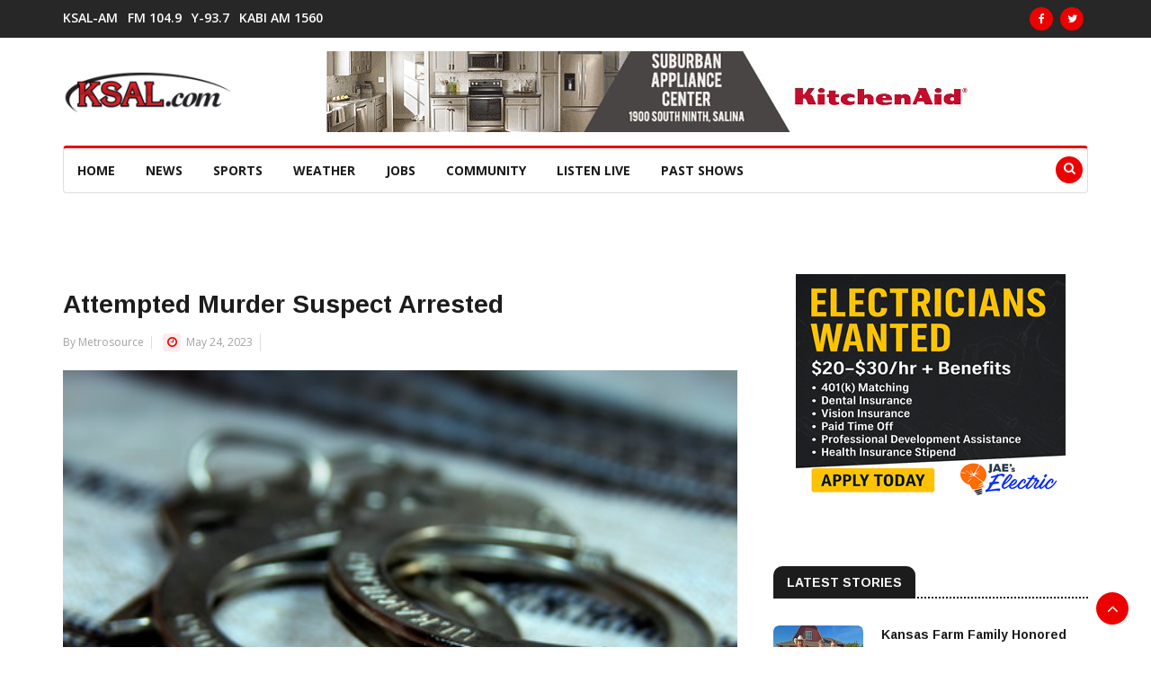

--- FILE ---
content_type: text/css
request_url: https://www.ksal.com/wp-content/themes/news-n7sw/css/colorbox.css?ver=1.0.0
body_size: 130
content:
#colorbox, #cboxOverlay, #cboxWrapper {
	position: absolute;
	top: 0;
	left: 0;
	z-index: 9999;
	overflow: hidden;
	-webkit-transform: translate3d(0, 0, 0);
}
#cboxWrapper {
	max-width: none;
}
#cboxOverlay {
	position: fixed;
	width: 100%;
	height: 100%;
}
#cboxMiddleLeft, #cboxBottomLeft {
	clear: left;
}
#cboxContent {
	position: relative;
}
#cboxLoadedContent {
	overflow: auto;
	-webkit-overflow-scrolling: touch;
}
#cboxTitle {
	margin: 0;
}
#cboxLoadingOverlay, #cboxLoadingGraphic {
	position: absolute;
	top: 0;
	left: 0;
	width: 100%;
	height: 100%;
}
#cboxPrevious, #cboxNext, #cboxClose, #cboxSlideshow {
	cursor: pointer;
}
.cboxPhoto {
	float: left;
	margin: auto;
	border: 0;
	display: block;
	max-width: none;
	-ms-interpolation-mode: bicubic;
}
.cboxIframe {
	width: 100%;
	height: 100%;
	display: block;
	border: 0;
	padding: 0;
	margin: 0;
}
#colorbox, #cboxContent, #cboxLoadedContent {
	box-sizing: content-box;
	-moz-box-sizing: content-box;
	-webkit-box-sizing: content-box;
}
#cboxOverlay {
	background: #000;
	background: rgba(0,0,0,.9);
	opacity: 0.9;
	filter: alpha(opacity = 90);
}
#colorbox {
	outline: 0;
}
#cboxContent {
	margin-top: 20px;
	background: #000;
}
.cboxIframe {
	background: #fff;
}
#cboxError {
	padding: 50px;
	border: 1px solid #ccc;
}
#cboxLoadedContent {
	border: 5px solid #000;
	background: #fff;
}
#cboxTitle {
	position: absolute;
	top: -20px;
	left: 0;
	color: #ccc;
}
#cboxCurrent {
	position: absolute;
	top: -20px;
	right: 0px;
	color: #ccc;
}
#cboxLoadingGraphic {
	background: url(../images/loading.html) no-repeat center center;
}
#cboxPrevious, #cboxNext, #cboxSlideshow, #cboxClose {
	border: 0;
	padding: 0;
	margin: 0;
	overflow: visible;
	width: auto;
	background: none;
}
#cboxPrevious:active, #cboxNext:active, #cboxSlideshow:active, #cboxClose:active {
	outline: 0;
}
#cboxSlideshow {
	position: absolute;
	top: -20px;
	right: 90px;
	color: #fff;
}
#cboxPrevious {
	position: absolute;
	top: 50%;
	left: 5px;
	margin-top: -32px;
	background: url(../images/controls.png) no-repeat top left;
	width: 28px;
	height: 65px;
	text-indent: -9999px;
}
#cboxPrevious:hover {
	background-position: bottom left;
}
#cboxNext {
	position: absolute;
	top: 50%;
	right: 5px;
	margin-top: -32px;
	background: url(../images/controls.png) no-repeat top right;
	width: 28px;
	height: 65px;
	text-indent: -9999px;
}
#cboxNext:hover {
	background-position: bottom right;
}
#cboxClose {
	position: absolute;
	top: 5px;
	right: 5px;
	display: block;
	background: url(../images/controls.png) no-repeat top center;
	width: 38px;
	height: 19px;
	text-indent: -9999px;
}
#cboxClose:hover {
	background-position: bottom center;
}